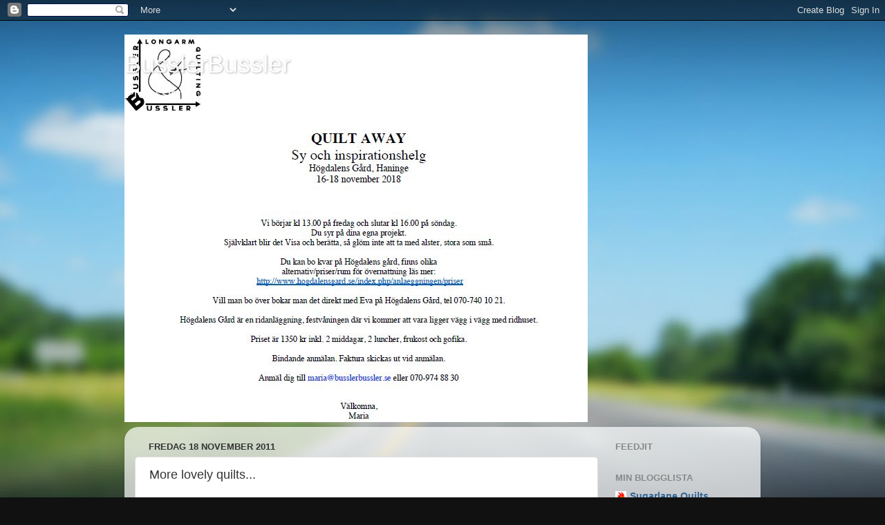

--- FILE ---
content_type: text/html; charset=UTF-8
request_url: https://busslerbussler.blogspot.com/b/stats?style=BLACK_TRANSPARENT&timeRange=ALL_TIME&token=APq4FmBwy3KP2dBDRCa8P5TNxdvmLRrLRDa9vUTCa0X3mjwrqI6dtS6eUteOkijJKOByJ0kb57-DT0jsb9HhKd0uerB7g2CTOQ
body_size: -15
content:
{"total":348143,"sparklineOptions":{"backgroundColor":{"fillOpacity":0.1,"fill":"#000000"},"series":[{"areaOpacity":0.3,"color":"#202020"}]},"sparklineData":[[0,15],[1,12],[2,20],[3,15],[4,21],[5,23],[6,25],[7,13],[8,15],[9,16],[10,26],[11,17],[12,22],[13,5],[14,16],[15,19],[16,17],[17,52],[18,55],[19,43],[20,37],[21,23],[22,16],[23,37],[24,30],[25,15],[26,25],[27,27],[28,91],[29,91]],"nextTickMs":600000}